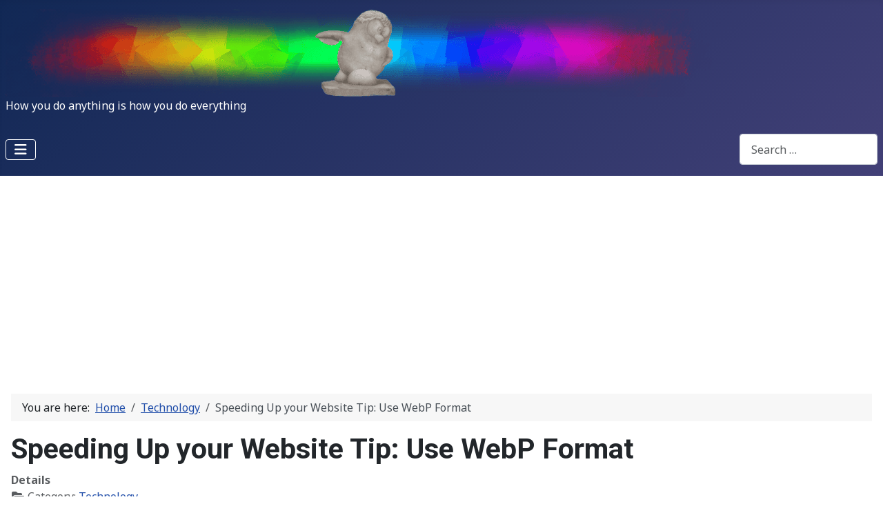

--- FILE ---
content_type: text/html; charset=UTF-8
request_url: https://inside-out.xyz/technology/speeding-up-your-website-tip-use-webp-format.html
body_size: 10673
content:
<!DOCTYPE html>
<html lang="en-gb" dir="ltr">
<head>
<meta charset="utf-8">
<meta name="viewport" content="width=device-width, initial-scale=1">
<meta name="description" content="Compressing your images to WEBP format makes the loading faster and, therefore, better SEO.">
<meta name="generator" content="Joomla! - Open Source Content Management">
<link rel="dns-prefetch" href="//static.inside-out.xyz">
<link rel="preconnect" href="https://pagead2.googlesyndication.com">
<link rel="preconnect" href="https://tpc.googlesyndication.com">
<link rel="preconnect" href="https://googleads.g.doubleclick.net">
<link rel="preload" href="//static.inside-out.xyz/images/head-letter.png" as="image" imagesrcset="//static.inside-out.xyz/images/jch-optimize/rs/576/images_head-letter.png 576w, //static.inside-out.xyz/images/jch-optimize/rs/768/images_head-letter.png 768w, //static.inside-out.xyz/images/head-letter.png 1024w" imagesizes="(max-width: 576px) and (min-resolution: 3dppx) 25vw, (max-width: 576px) and (min-resolution: 2dppx) 40vw, 100vw" fetchpriority="high" class="jchoptimize-auto-lcp">
<link rel="modulepreload" href="//static.inside-out.xyz/media/mod_menu/js/menu.min.js?af9fd9" fetchpriority="low">
<link rel="modulepreload" href="//static.inside-out.xyz/media/templates/site/cassiopeia/js/template.min.js?af9fd9" fetchpriority="low">
<link rel="modulepreload" href="//static.inside-out.xyz/media/vendor/bootstrap/js/collapse.min.js?5.3.8" fetchpriority="low">
<link rel="modulepreload" href="//static.inside-out.xyz/media/com_finder/js/finder.min.js?755761" fetchpriority="low">
<link rel="modulepreload" href="//static.inside-out.xyz/media/system/js/messages.min.js?9a4811" fetchpriority="low">
<title>Speeding Up your Website Tip: Use WebP Format</title>
<link href="//static.inside-out.xyz/media/system/images/joomla-favicon.svg" rel="icon" type="image/svg+xml">
<link href="//static.inside-out.xyz/media/system/images/favicon.ico" rel="alternate icon" type="image/vnd.microsoft.icon">
<link href="//static.inside-out.xyz/media/system/images/joomla-favicon-pinned.svg" rel="mask-icon" color="#000">
<link href="https://inside-out.xyz/index.php?option=com_finder&amp;view=search&amp;format=opensearch&amp;Itemid=101" rel="search" title="OpenSearch Inside Out Blog" type="application/opensearchdescription+xml">
<link href="//static.inside-out.xyz/media/system/css/joomla-fontawesome.min.css?af9fd9" rel="lazy-stylesheet"><noscript><link href="//static.inside-out.xyz/media/system/css/joomla-fontawesome.min.css?af9fd9" rel="stylesheet"></noscript>
<link href="https://fonts.googleapis.com/css2?family=Noto+Sans:wght@100;300;400;700&amp;family=Roboto:wght@100;300;400;700&amp;display=swap" rel="lazy-stylesheet" crossorigin><noscript><link href="https://fonts.googleapis.com/css2?family=Noto+Sans:wght@100;300;400;700&amp;family=Roboto:wght@100;300;400;700&amp;display=swap" rel="stylesheet"></noscript>
<link href="//static.inside-out.xyz/media/templates/site/cassiopeia/css/template.min.css?af9fd9" rel="stylesheet">
<link href="//static.inside-out.xyz/media/templates/site/cassiopeia/css/global/colors_standard.min.css?af9fd9" rel="stylesheet">
<style>:root{--hue:214;--template-bg-light:#f0f4fb;--template-text-dark:#495057;--template-text-light:#fff;--template-link-color:var(--link-color);--template-special-color:#001B4C;--cassiopeia-font-family-body:"Noto Sans",sans-serif;--cassiopeia-font-family-headings:"Roboto",sans-serif;--cassiopeia-font-weight-normal:400;--cassiopeia-font-weight-headings:700}</style>
<script type="application/json" class="joomla-script-options new">{"joomla.jtext":{"MOD_FINDER_SEARCH_VALUE":"Search &hellip;","COM_FINDER_SEARCH_FORM_LIST_LABEL":"Search Results","JLIB_JS_AJAX_ERROR_OTHER":"An error has occurred while fetching the JSON data: HTTP %s status code.","JLIB_JS_AJAX_ERROR_PARSE":"A parse error has occurred while processing the following JSON data:<br><code style=\"color:inherit;white-space:pre-wrap;padding:0;margin:0;border:0;background:inherit;\">%s<\/code>","ERROR":"Error","MESSAGE":"Message","NOTICE":"Notice","WARNING":"Warning","JCLOSE":"Close","JOK":"OK","JOPEN":"Open"},"finder-search":{"url":"\/index.php?option=com_finder&task=suggestions.suggest&format=json&tmpl=component&Itemid=101"},"system.paths":{"root":"","rootFull":"https:\/\/inside-out.xyz\/","base":"","baseFull":"https:\/\/inside-out.xyz\/"},"csrf.token":"8a087b3129d4917c2eb1280096d79adf"}</script>
<script type="application/ld+json">{"@context":"https://schema.org","@type":"BreadcrumbList","@id":"https://inside-out.xyz/#/schema/BreadcrumbList/17","itemListElement":[{"@type":"ListItem","position":1,"item":{"@id":"https://inside-out.xyz/","name":"Home"}},{"@type":"ListItem","position":2,"item":{"@id":"https://inside-out.xyz/technology/","name":"Technology"}},{"@type":"ListItem","position":3,"item":{"name":"Speeding Up your Website Tip: Use WebP Format"}}]}</script>
<script type="application/ld+json">{"@context":"https://schema.org","@graph":[{"@type":"Person","@id":"https://inside-out.xyz/#/schema/Person/base","name":"Luis Daniel Lucio Quiroz","url":"https://inside-out.xyz/","logo":{"@type":"ImageObject","@id":"https://inside-out.xyz/#/schema/ImageObject/logo","url":"images/30716_438258065529_3252551_n.png","contentUrl":"images/30716_438258065529_3252551_n.png","width":256,"height":256},"image":{"@id":"https://inside-out.xyz/#/schema/ImageObject/logo"},"sameAs":["https://www.facebook.com/luis.daniel.lucio","https://www.instagram.com/l.daniel.lucio.q/","https://twitter.com/ldlq","https://www.linkedin.com/in/dlucio/"]},{"@type":"WebSite","@id":"https://inside-out.xyz/#/schema/WebSite/base","url":"https://inside-out.xyz/","name":"Inside Out Blog","publisher":{"@id":"https://inside-out.xyz/#/schema/Person/base"},"potentialAction":{"@type":"SearchAction","target":"https://inside-out.xyz/home.html?q={search_term_string}","query-input":"required name=search_term_string"}},{"@type":"WebPage","@id":"https://inside-out.xyz/#/schema/WebPage/base","url":"https://inside-out.xyz/technology/speeding-up-your-website-tip-use-webp-format.html","name":"Speeding Up your Website Tip: Use WebP Format","description":"Compressing your images to WEBP format makes the loading faster and, therefore, better SEO.","isPartOf":{"@id":"https://inside-out.xyz/#/schema/WebSite/base"},"about":{"@id":"https://inside-out.xyz/#/schema/Person/base"},"inLanguage":"en-GB","breadcrumb":{"@id":"https://inside-out.xyz/#/schema/BreadcrumbList/17"}},{"@type":"Article","@id":"https://inside-out.xyz/#/schema/com_content/article/251","name":"Speeding Up your Website Tip: Use WebP Format","headline":"Speeding Up your Website Tip: Use WebP Format","inLanguage":"en-GB","articleSection":"Technology","isPartOf":{"@id":"https://inside-out.xyz/#/schema/WebPage/base"}}]}</script>
<link rel="canonical" href="https://inside-out.xyz/technology/speeding-up-your-website-tip-use-webp-format.html" class="4SEO_canonical_rule_17">
<meta name="robots" content="all" class="4SEO_meta_rule_24">
<meta property="og:locale" content="en_GB" class="4SEO_ogp_tag">
<meta property="og:url" content="https://inside-out.xyz/technology/speeding-up-your-website-tip-use-webp-format.html" class="4SEO_ogp_tag">
<meta property="og:site_name" content="Inside Out Blog" class="4SEO_ogp_tag">
<meta property="og:type" content="article" class="4SEO_ogp_tag">
<meta property="og:title" content="Speeding Up your Website Tip: Use WebP Format" class="4SEO_ogp_tag">
<meta property="og:description" content="Compressing your images to WEBP format makes the loading faster and, therefore, better SEO." class="4SEO_ogp_tag">
<meta property="fb:app_id" content="966242223397117" class="4SEO_ogp_tag">
<meta property="og:image" content="//static.inside-out.xyz/images/webp-image-in-the-browser.png" class="4SEO_ogp_tag">
<meta property="og:image:width" content="1331" class="4SEO_ogp_tag">
<meta property="og:image:height" content="529" class="4SEO_ogp_tag">
<meta property="og:image:alt" content="webp image in the browser" class="4SEO_ogp_tag">
<meta property="og:image:secure_url" content="//static.inside-out.xyz/images/webp-image-in-the-browser.png" class="4SEO_ogp_tag">
<meta name="twitter:card" content="summary_large_image" class="4SEO_tcards_tag">
<meta name="twitter:site" content="@ldlq" class="4SEO_tcards_tag">
<meta name="twitter:url" content="https://inside-out.xyz/technology/speeding-up-your-website-tip-use-webp-format.html" class="4SEO_tcards_tag">
<meta name="twitter:title" content="Speeding Up your Website Tip: Use WebP Format" class="4SEO_tcards_tag">
<meta name="twitter:description" content="Compressing your images to WEBP format makes the loading faster and, therefore, better SEO." class="4SEO_tcards_tag">
<meta name="twitter:image" content="//static.inside-out.xyz/images/webp-image-in-the-browser.png" class="4SEO_tcards_tag">
<!-- 4SEO: rule #23 -->
<link rel="icon" sizes="192x192" href="//static.inside-out.xyz/images/avatar-192.png">
<link rel="apple-touch-icon" href="//static.inside-out.xyz/images/avatar-192.png">
<!-- /4SEO -->
<style class="jchoptimize-image-attributes">img{max-width:100%;height:auto}</style>
<style class="jchoptimize-critical-css" data-id="b927f2ffe210398f4ec8e574c3e541ca58876cbbaf1148db3be4150cb42b147a">#system-message-container:empty{margin-top:0;display:none}</style>
	<script type="application/ld+json" class="4SEO_structured_data_breadcrumb">{
    "@context": "http://schema.org",
    "@type": "BreadcrumbList",
    "itemListElement": [
        {
            "@type": "listItem",
            "position": 1,
            "name": "Home",
            "item": "https://inside-out.xyz/"
        },
        {
            "@type": "listItem",
            "position": 2,
            "name": "Technology",
            "item": "https://inside-out.xyz/technology/"
        }
    ]
}</script>
<script type="application/ld+json" class="4SEO_structured_data_page">{
    "@context": "http://schema.org",
    "@graph": [
        {
            "@type": "BlogPosting",
            "author": {
                "@id": "https://inside-out.xyz/#luis_daniel_lucio_quiroz_19b4e1e25e"
            },
            "dateModified": "2018-11-22T22:04:34Z",
            "datePublished": "2024-01-17T22:04:51Z",
            "description": "Compressing your images to WEBP format makes the loading faster and, therefore, better SEO.",
            "headline": "Speeding Up your Website Tip: Use WebP Format",
            "image": [
                {
                    "@type": "ImageObject",
                    "url": "https://inside-out.xyz/images/webp-image-in-the-browser.png",
                    "caption": null,
                    "description": "webp image in the browser",
                    "width": 1331,
                    "height": 529
                }
            ],
            "inLanguage": "en-GB",
            "mainEntityOfPage": {
                "@type": "WebPage",
                "url": "https://inside-out.xyz/technology/speeding-up-your-website-tip-use-webp-format.html"
            },
            "publisher": {
                "@id": "https://inside-out.xyz/#defaultPublisher"
            },
            "url": "https://inside-out.xyz/technology/speeding-up-your-website-tip-use-webp-format.html"
        },
        {
            "@type": "Person",
            "name": "Luis Daniel Lucio Quiroz",
            "@id": "https://inside-out.xyz/#luis_daniel_lucio_quiroz_19b4e1e25e"
        },
        {
            "@id": "https://inside-out.xyz/#defaultPublisher",
            "@type": "Organization",
            "url": "https://inside-out.xyz/",
            "logo": {
                "@id": "https://inside-out.xyz/#defaultLogo"
            },
            "name": "Inside Out Blog",
            "location": {
                "@id": "https://inside-out.xyz/#defaultPlace"
            }
        },
        {
            "@id": "https://inside-out.xyz/#defaultLogo",
            "@type": "ImageObject",
            "url": "https://inside-out.xyz/images/30716_438258065529_3252551_n.png",
            "width": 256,
            "height": 256
        },
        {
            "@id": "https://inside-out.xyz/#defaultPlace",
            "@type": "Place",
            "address": {
                "@id": "https://inside-out.xyz/#defaultAddress"
            },
            "openingHoursSpecification": [
                {
                    "@type": "OpeningHoursSpecification",
                    "dayOfWeek": [
                        "monday",
                        "tuesday",
                        "wednesday",
                        "thursday",
                        "friday"
                    ],
                    "opens": "09:00",
                    "closes": "17:00"
                }
            ]
        },
        {
            "@id": "https://inside-out.xyz/#defaultAddress",
            "@type": "PostalAddress",
            "addressLocality": "",
            "addressRegion": "Ontario",
            "postalCode": "",
            "streetAddress": "",
            "addressCountry": "CA"
        }
    ]
}</script></head>
<body class="site com_content wrapper-static view-article layout-blog no-task itemid-125 has-sidebar-left has-sidebar-right">
<noscript class="4SEO_analytics_rule_11"><iframe src="https://www.googletagmanager.com/ns.html?id=GTM-MF8SQBN" height="0" width="0" style="display:none;visibility:hidden"></iframe></noscript>
<header class="header container-header full-width position-sticky sticky-top">
<div class="grid-child">
<div class="navbar-brand">
<a class="brand-logo" href="/">
<img loading="eager" decoding="async" src="//static.inside-out.xyz/images/head-letter.png" alt="Inside Out Blog" width="1024" height="128" srcset="//static.inside-out.xyz/images/jch-optimize/rs/576/images_head-letter.png 576w, //static.inside-out.xyz/images/jch-optimize/rs/768/images_head-letter.png 768w, //static.inside-out.xyz/images/head-letter.png 1024w" sizes="(max-width: 576px) and (min-resolution: 3dppx) 25vw, (max-width: 576px) and (min-resolution: 2dppx) 40vw, 100vw" class="jchoptimize-responsive-images"> </a>
<div class="site-description">How you do anything is how you do everything</div>
</div>
</div>
<div class="grid-child container-nav">
<nav class="navbar navbar-expand-lg" aria-label="Menu">
<button class="navbar-toggler navbar-toggler-right" type="button" data-bs-toggle="collapse" data-bs-target="#navbar116" aria-controls="navbar116" aria-expanded="false" aria-label="Toggle Navigation">
<span class="icon-menu" aria-hidden="true"></span>
</button>
<div class="collapse navbar-collapse" id="navbar116">
<ul class="mod-menu mod-menu_dropdown-metismenu metismenu mod-list ">
<li class="metismenu-item item-101 level-1 default active"><a href="/">Home</a></li><li class="metismenu-item item-125 level-1 current"><a href="/technology/" aria-current="location">Technology</a></li><li class="metismenu-item item-128 level-1"><a href="/money/">Money</a></li><li class="metismenu-item item-131 level-1"><a href="/photography/">Photography &amp; Videography</a></li><li class="metismenu-item item-134 level-1"><a href="/projects/">Projects</a></li></ul>
</div>
</nav>
<div class="container-search">
<form class="mod-finder js-finder-searchform form-search" action="/home.html" method="get" role="search">
<label for="mod-finder-searchword110" class="visually-hidden finder">Ask the right question...</label><input type="text" name="q" id="mod-finder-searchword110" class="js-finder-search-query form-control" value="" placeholder="Search &hellip;">
</form>
</div>
</div>
</header>
<div class="site-grid">
<div class="grid-child container-sidebar-left">
<div class="sidebar-left card ">
<h3 class="card-header ">Popular Tags</h3> <div class="card-body">
<div class="mod-tagspopular-cloud tagspopular tagscloud">
<span class="tag">
<a class="tag-name" style="font-size: 3em" href="/tags/fusionpbx.html">
                FusionPBX</a>
</span>
<span class="tag">
<a class="tag-name" style="font-size: 1.8666666666667em" href="/tags/freeswitch.html">
                FreeSWITCH</a>
</span>
<span class="tag">
<a class="tag-name" style="font-size: 1.5em" href="/tags/security.html">
                Security</a>
</span>
<span class="tag">
<a class="tag-name" style="font-size: 1.4666666666667em" href="/tags/clustering.html">
                Clustering</a>
</span>
<span class="tag">
<a class="tag-name" style="font-size: 1.4333333333333em" href="/tags/voip.html">
                VoIP</a>
</span>
<span class="tag">
<a class="tag-name" style="font-size: 1.4333333333333em" href="/tags/linux.html">
                Linux</a>
</span>
<span class="tag">
<a class="tag-name" style="font-size: 1.3333333333333em" href="/tags/mariadb.html">
                MariaDB</a>
</span>
<span class="tag">
<a class="tag-name" style="font-size: 1.2333333333333em" href="/tags/seo.html">
                SEO</a>
</span>
<span class="tag">
<a class="tag-name" style="font-size: 1.2333333333333em" href="/tags/personal.html">
                Personal</a>
</span>
<span class="tag">
<a class="tag-name" style="font-size: 1.2em" href="/tags/load-balancing.html">
                Load Balancing</a>
</span>
<span class="tag">
<a class="tag-name" style="font-size: 1.2em" href="/tags/php.html">
                PHP</a>
</span>
<span class="tag">
<a class="tag-name" style="font-size: 1.1333333333333em" href="/tags/high-availability.html">
                High Availability</a>
</span>
<span class="tag">
<a class="tag-name" style="font-size: 1.1333333333333em" href="/tags/joomla.html">
                Joomla</a>
</span>
<span class="tag">
<a class="tag-name" style="font-size: 1.1em" href="/tags/darktable.html">
                Darktable</a>
</span>
<span class="tag">
<a class="tag-name" style="font-size: 1.1em" href="/tags/fail2ban.html">
                Fail2Ban</a>
</span>
<span class="tag">
<a class="tag-name" style="font-size: 1.0666666666667em" href="/tags/nagios.html">
                Nagios</a>
</span>
<span class="tag">
<a class="tag-name" style="font-size: 1.0666666666667em" href="/tags/mageia.html">
                Mageia</a>
</span>
<span class="tag">
<a class="tag-name" style="font-size: 1.0333333333333em" href="/tags/rpm.html">
                RPM</a>
</span>
<span class="tag">
<a class="tag-name" style="font-size: 1em" href="/tags/dns.html">
                DNS</a>
</span>
<span class="tag">
<a class="tag-name" style="font-size: 1em" href="/tags/powerdns.html">
                PowerDNS</a>
</span>
</div>
</div>
</div>
<div class="sidebar-left card ">
<div class="card-body">
<div id="mod-custom141" class="mod-custom custom">
<p style="text-align: center;">Looking for RPMs? Set up our RHEL repo.</p>
<p style="text-align: center;"><a href="/technology/centos-6-7-8-rocky-alma-9-repository.html"><img src="//static.inside-out.xyz/images/rpm.png" alt="rpm" width="391" height="240" class="jch-lazyloaded"></a></p>
<p style="text-align: center;"><small><em>Works on CentOS6/7/8 &amp; Alma/Rocky 8/9<br />Sponsored by <a href="https://okay.network/" target="_blank" rel="noopener">OKay Inc</a></em></small></p></div>
</div>
</div>
</div>
<div class="grid-child container-component">
<nav class="mod-breadcrumbs__wrapper" aria-label="Breadcrumbs">
<ol class="mod-breadcrumbs breadcrumb px-3 py-2">
<li class="mod-breadcrumbs__here float-start">
                You are here: &#160;
            </li>
<li class="mod-breadcrumbs__item breadcrumb-item"><a href="/" class="pathway"><span>Home</span></a></li><li class="mod-breadcrumbs__item breadcrumb-item"><a href="/technology/" class="pathway"><span>Technology</span></a></li><li class="mod-breadcrumbs__item breadcrumb-item active"><span>Speeding Up your Website Tip: Use WebP Format</span></li> </ol>
</nav>
<div id="system-message-container" aria-live="polite"></div>
<main>
<div class="com-content-article item-page">
<meta itemprop="inLanguage" content="en-GB">
<div class="page-header">
<h1>
            Speeding Up your Website Tip: Use WebP Format        </h1>
</div>
<dl class="article-info text-muted">
<dt class="article-info-term">
                        Details                    </dt>
<dd class="category-name">
<span class="icon-folder-open icon-fw" aria-hidden="true"></span>                        Category: <a href="/technology/">Technology</a> </dd>
</dl>
<ul class="tags list-inline">
<li class="list-inline-item tag-86 tag-list0">
<a href="/tags/seo.html" class="btn btn-sm btn-info">
                        SEO                    </a>
</li>
</ul>
<div class="com-content-article__links content-links">
<ul class="com-content-article__links content-list">
<li class="com-content-article__link content-links-a">
<a href="https://www.cyon.ch/blog/WebP" rel="nofollow">https://www.cyon.ch/blog/WebP </a> </li>
</ul>
</div>
<div class="com-content-article__body">
<p>WebP is an image format employing both lossy and lossless compression. It is currently developed by Google, based on technology acquired with the purchase of On2 Technologies.</p>
<p>As a derivative of the VP8 video format, it is a sister project to the WebM multimedia container format. The webp-related software is released under a BSD license.</p>
<p>For us, as Webmasters, what makes this interesting is that using the WebP format correctly, you can downsize your image files from 10% to 90%. I will write here how I managed to use this format in an agnostic website. You won't need to mess with your software.</p>
<h2>Installing the Software for WebP</h2>
<ol>
<li>Install the libwebp-tools, in CentOS, you just do a&nbsp;<kbd>yum install libwebp-tools</kbd>. If you are in another distribution, make sure you have the cwebp executable.</li>
<li>Convert all the images to WEBP command. Feel free to use my 2webp script.
<div class="jd_content jd_content_plugin jd_content_file">
<div class="jd_download_wrapper">
<div class="jd_minipic_wrapper">&nbsp;</div>
</div>
</div>
</li>
</ol>
<pre class="pre-scrollable"><code>#!/usr/bin/bash <br />DIR=$1  <br />for ext in "png" "jpg"; do <br /> &nbsp;&nbsp;&nbsp;&nbsp;&nbsp;&nbsp;&nbsp;for f in $(find $1 -type f -name *.${ext}); do <br /> &nbsp;&nbsp;&nbsp;&nbsp;&nbsp;&nbsp;&nbsp;&nbsp;&nbsp;&nbsp;&nbsp;&nbsp;&nbsp;&nbsp;&nbsp;fn=$(basename ${f} .${ext}) <br /> &nbsp;&nbsp;&nbsp;&nbsp;&nbsp;&nbsp;&nbsp;&nbsp;&nbsp;&nbsp;&nbsp;&nbsp;&nbsp;&nbsp;&nbsp;dn=$(dirname ${f}) <br /> &nbsp;&nbsp;&nbsp;&nbsp;&nbsp;&nbsp;&nbsp;&nbsp;&nbsp;&nbsp;&nbsp;&nbsp;&nbsp;&nbsp;&nbsp;# echo ${f} ${dn}/${fn} ${ext} <br /> &nbsp;&nbsp;&nbsp;&nbsp;&nbsp;&nbsp;&nbsp;&nbsp;&nbsp;&nbsp;&nbsp;&nbsp;&nbsp;&nbsp;&nbsp;if [ -e ${dn}/${fn}.webp ]; then <br /> &nbsp;&nbsp;&nbsp;&nbsp;&nbsp;&nbsp;&nbsp;&nbsp;&nbsp;&nbsp;&nbsp;&nbsp;&nbsp;&nbsp;&nbsp;&nbsp;&nbsp;&nbsp;&nbsp;&nbsp;&nbsp;&nbsp;&nbsp;echo ${dn}/${fn}.webp exists <br /> &nbsp;&nbsp;&nbsp;&nbsp;&nbsp;&nbsp;&nbsp;&nbsp;&nbsp;&nbsp;&nbsp;&nbsp;&nbsp;&nbsp;&nbsp;else <br /> &nbsp;&nbsp;&nbsp;&nbsp;&nbsp;&nbsp;&nbsp;&nbsp;&nbsp;&nbsp;&nbsp;&nbsp;&nbsp;&nbsp;&nbsp;&nbsp;&nbsp;&nbsp;&nbsp;&nbsp;&nbsp;&nbsp;&nbsp;u=$(stat -c '%U' ${f}) <br /> &nbsp;&nbsp;&nbsp;&nbsp;&nbsp;&nbsp;&nbsp;&nbsp;&nbsp;&nbsp;&nbsp;&nbsp;&nbsp;&nbsp;&nbsp;&nbsp;&nbsp;&nbsp;&nbsp;&nbsp;&nbsp;&nbsp;&nbsp;g=$(stat -c '%G' ${f}) <br /> &nbsp;&nbsp;&nbsp;&nbsp;&nbsp;&nbsp;&nbsp;&nbsp;&nbsp;&nbsp;&nbsp;&nbsp;&nbsp;&nbsp;&nbsp;&nbsp;&nbsp;&nbsp;&nbsp;&nbsp;&nbsp;&nbsp;&nbsp;colors=$(identify -format '%k' ${f}) <br /> &nbsp;&nbsp;&nbsp;&nbsp;&nbsp;&nbsp;&nbsp;&nbsp;&nbsp;&nbsp;&nbsp;&nbsp;&nbsp;&nbsp;&nbsp;&nbsp;&nbsp;&nbsp;&nbsp;&nbsp;&nbsp;&nbsp;&nbsp;echo $colors <br /> &nbsp;&nbsp;&nbsp;&nbsp;&nbsp;&nbsp;&nbsp;&nbsp;&nbsp;&nbsp;&nbsp;&nbsp;&nbsp;&nbsp;&nbsp;&nbsp;&nbsp;&nbsp;&nbsp;&nbsp;&nbsp;&nbsp;&nbsp;if [ "0$colors" -gt 10240 ]; then <br /> &nbsp;&nbsp;&nbsp;&nbsp;&nbsp;&nbsp;&nbsp;&nbsp;&nbsp;&nbsp;&nbsp;&nbsp;&nbsp;&nbsp;&nbsp;&nbsp;&nbsp;&nbsp;&nbsp;&nbsp;&nbsp;&nbsp;&nbsp;&nbsp;&nbsp;&nbsp;&nbsp;&nbsp;&nbsp;&nbsp;&nbsp;filter="-preset photo" <br /> &nbsp;&nbsp;&nbsp;&nbsp;&nbsp;&nbsp;&nbsp;&nbsp;&nbsp;&nbsp;&nbsp;&nbsp;&nbsp;&nbsp;&nbsp;&nbsp;&nbsp;&nbsp;&nbsp;&nbsp;&nbsp;&nbsp;&nbsp;&nbsp;&nbsp;&nbsp;&nbsp;&nbsp;&nbsp;&nbsp;&nbsp;echo "I think it is a photo" <br /> &nbsp;&nbsp;&nbsp;&nbsp;&nbsp;&nbsp;&nbsp;&nbsp;&nbsp;&nbsp;&nbsp;&nbsp;&nbsp;&nbsp;&nbsp;&nbsp;&nbsp;&nbsp;&nbsp;&nbsp;&nbsp;&nbsp;&nbsp;else <br /> &nbsp;&nbsp;&nbsp;&nbsp;&nbsp;&nbsp;&nbsp;&nbsp;&nbsp;&nbsp;&nbsp;&nbsp;&nbsp;&nbsp;&nbsp;&nbsp;&nbsp;&nbsp;&nbsp;&nbsp;&nbsp;&nbsp;&nbsp;&nbsp;&nbsp;&nbsp;&nbsp;&nbsp;&nbsp;&nbsp;&nbsp;filter="" <br /> &nbsp;&nbsp;&nbsp;&nbsp;&nbsp;&nbsp;&nbsp;&nbsp;&nbsp;&nbsp;&nbsp;&nbsp;&nbsp;&nbsp;&nbsp;&nbsp;&nbsp;&nbsp;&nbsp;&nbsp;&nbsp;&nbsp;&nbsp;fi <br /> &nbsp;&nbsp;&nbsp;&nbsp;&nbsp;&nbsp;&nbsp;&nbsp;&nbsp;&nbsp;&nbsp;&nbsp;&nbsp;&nbsp;&nbsp;&nbsp;&nbsp;&nbsp;&nbsp;&nbsp;&nbsp;&nbsp;&nbsp;if [ $ext == 'png' ]; then <br /> &nbsp;&nbsp;&nbsp;&nbsp;&nbsp;&nbsp;&nbsp;&nbsp;&nbsp;&nbsp;&nbsp;&nbsp;&nbsp;&nbsp;&nbsp;&nbsp;&nbsp;&nbsp;&nbsp;&nbsp;&nbsp;&nbsp;&nbsp;&nbsp;&nbsp;&nbsp;&nbsp;&nbsp;&nbsp;&nbsp;&nbsp;cli="/usr/bin/cwebp ${filter} -q 100 -lossless ${f} -o ${dn}/${fn}.webp" <br /> &nbsp;&nbsp;&nbsp;&nbsp;&nbsp;&nbsp;&nbsp;&nbsp;&nbsp;&nbsp;&nbsp;&nbsp;&nbsp;&nbsp;&nbsp;&nbsp;&nbsp;&nbsp;&nbsp;&nbsp;&nbsp;&nbsp;&nbsp;fi <br /> &nbsp;&nbsp;&nbsp;&nbsp;&nbsp;&nbsp;&nbsp;&nbsp;&nbsp;&nbsp;&nbsp;&nbsp;&nbsp;&nbsp;&nbsp;&nbsp;&nbsp;&nbsp;&nbsp;&nbsp;&nbsp;&nbsp;&nbsp;if [ $ext == 'jpg' ]; then <br /> &nbsp;&nbsp;&nbsp;&nbsp;&nbsp;&nbsp;&nbsp;&nbsp;&nbsp;&nbsp;&nbsp;&nbsp;&nbsp;&nbsp;&nbsp;&nbsp;&nbsp;&nbsp;&nbsp;&nbsp;&nbsp;&nbsp;&nbsp;&nbsp;&nbsp;&nbsp;&nbsp;&nbsp;&nbsp;&nbsp;&nbsp;cli="/usr/bin/cwebp ${filter} -q 80 -noalpha ${f} -o ${dn}/${fn}.webp" <br /> &nbsp;&nbsp;&nbsp;&nbsp;&nbsp;&nbsp;&nbsp;&nbsp;&nbsp;&nbsp;&nbsp;&nbsp;&nbsp;&nbsp;&nbsp;&nbsp;&nbsp;&nbsp;&nbsp;&nbsp;&nbsp;&nbsp;&nbsp;fi <br /> &nbsp;&nbsp;&nbsp;&nbsp;&nbsp;&nbsp;&nbsp;&nbsp;&nbsp;&nbsp;&nbsp;&nbsp;&nbsp;&nbsp;&nbsp;&nbsp;&nbsp;&nbsp;&nbsp;&nbsp;&nbsp;&nbsp;&nbsp;echo $cli <br /> &nbsp;&nbsp;&nbsp;&nbsp;&nbsp;&nbsp;&nbsp;&nbsp;&nbsp;&nbsp;&nbsp;&nbsp;&nbsp;&nbsp;&nbsp;&nbsp;&nbsp;&nbsp;&nbsp;&nbsp;&nbsp;&nbsp;&nbsp;eval $cli <br /> &nbsp;&nbsp;&nbsp;&nbsp;&nbsp;&nbsp;&nbsp;&nbsp;&nbsp;&nbsp;&nbsp;&nbsp;&nbsp;&nbsp;&nbsp;&nbsp;&nbsp;&nbsp;&nbsp;&nbsp;&nbsp;&nbsp;&nbsp;/usr/bin/chown ${u}:${g} ${dn}/${fn}.webp <br /> &nbsp;&nbsp;&nbsp;&nbsp;&nbsp;&nbsp;&nbsp;&nbsp;&nbsp;&nbsp;&nbsp;&nbsp;&nbsp;&nbsp;&nbsp;fi <br /> &nbsp;&nbsp;&nbsp;&nbsp;&nbsp;&nbsp;&nbsp;done <br />done</code></pre>
<h2>Converting to WebP</h2>
<p>In my case, my Joomla website saves almost all images in the image directory. So, I just type&nbsp;<kbd>2webp images/</kbd>&nbsp;and I wait. You will get an output like this:</p>
<pre class="pre-scrollable">Saving file 'images/cism.webp'
File:      images/cism.png
Dimension: 338 x 144
Output:    25188 bytes
Lossless-ARGB compressed size: 25188 bytes
  * Lossless features used: SUBTRACT-GREEN
  * Precision Bits: histogram=3 transform=4 cache=9
  
Saving file 'images/redhat.webp'
File:      images/redhat.jpg
Dimension: 728 x 400
Output:    3196 bytes Y-U-V-All-PSNR 51.22 51.17 48.27   50.56 dB
block count:  intra4: 92
              intra16: 1058  (-&gt; 92.00%)
              skipped block: 1021 (88.78%)
bytes used:  header:            136  (4.3%)
             mode-partition:    871  (27.3%)
 Residuals bytes  |segment 1|segment 2|segment 3|segment 4|  total
    macroblocks:  |       0%|       1%|       2%|      96%|    1150
      quantizer:  |      27 |      27 |      26 |      19 |
   filter level:  |      12 |       9 |       7 |       4 |
</pre>
<p>This will create a webp&nbsp;version of your images.</p>
<h3>Verifying the WebP Compression</h3>
<p>Please note that the image sizing may vary depending on the kind of image. However, if you see the following image, the images, in general, were downsized.</p>
<p><img src="//static.inside-out.xyz/images/images-directory-jpg-png-webp.png" alt="images directory jpg png webp" width="729" height="591" style="display: block; margin-left: auto; margin-right: auto;"></p>
<h2>Configuring the Apache Web Server to Server WebP Images</h2>
<p>At this point, you already have the images. Now, it is time to tell your Web server to serve those files. This approach is agnostic, which I think is the best.</p>
<ol>
<li>Edit your .htaccess&nbsp;with the following content:<br /><br />
<pre class="pre-scrollable"><code>RewriteEngine On<br />&lt;IfModule mod_setenvif.c&gt;<br /># Vary: Accept for all the requests to jpeg and png<br />SetEnvIf Request_URI "\.(jpe?g|png)$" REQUEST_image<br />&lt;/IfModule&gt;<br /><br />RewriteCond %{HTTP_ACCEPT} image/webp<br />RewriteCond %{DOCUMENT_ROOT}/$1.webp -f<br />RewriteRule (.+)\.(jpe?g|png)$ $1.webp [T=image/webp,E=accept:1]<br /><br />&lt;IfModule mod_headers.c&gt;<br />&nbsp;Header append Vary Accept env=REDIRECT_accept<br />&lt;/IfModule&gt;<br /><br />&lt;IfModule mod_mime.c&gt;<br />&nbsp;AddType image/webp .webp<br />&lt;/IfModule&gt;</code></pre>
</li>
<li>Optionally, you can add these lines as well.<br /><br />
<pre class="pre-scrollable"><code>&lt;filesmatch "\.(css|js|ico|jpg|png|jpeg|gif|webp)$"&gt;<br />&nbsp;RequestHeader unset Cookie<br />&nbsp;Header unset Cookie<br />&nbsp;Header unset Set-Cookie<br />&lt;/FilesMatch&gt;<br /><br />&lt;IfModule mod_expires.c&gt;<br />&nbsp;ExpiresActive on<br />&nbsp;ExpiresByType image/webp "access plus 1 month"<br />&lt;/IfModule&gt;</code></pre>
</li>
</ol>
<p>These configurations will serve the WebP file instead of the JPG or PNG if it exists and only if the web browser reports supporting the WebP format. Also, it will remove any cookie payload in the HTTP answer (which it is useless) and it will allow the use of the local browser caché.</p>
<p>Oh, before I forget, you need to change the MPM from prefork to event. In CentOS 7, you just need to edit the file&nbsp;<samp>/etc/httpd/conf.modules.d/00-mpm.conf</samp>.</p>
<h3>Verifying if the Apache Web Serves WebP Images</h3>
<p>Easy, let's analyze. From the last image, we see the telegram.png (23 kB) and telegram.webp&nbsp;(19 kB). Using Chrome, I request manually this URL&nbsp;as&nbsp;<a href="https://web.archive.org/web/20230603152143/https://static.inside-out.xyz/images/telegram.png"></a><a href="//static.inside-out.xyz/images/telegram.png">https://inside-out.xyz/images/telegram.png?</a>. The following screen capture explains by itself.</p>
<p><img src="//static.inside-out.xyz/images/webp-image-in-the-browser.png" alt="webp image in the browser" width="1331" height="529" style="display: block; margin-left: auto; margin-right: auto;" srcset="//static.inside-out.xyz/images/jch-optimize/rs/768/images_webp-image-in-the-browser.png 768w, //static.inside-out.xyz/images/webp-image-in-the-browser.png 1331w" sizes="(max-width: 576px) and (min-resolution: 3dppx) 25vw, (max-width: 576px) and (min-resolution: 2dppx) 40vw, 100vw" class="jchoptimize-responsive-images"></p>
<p>Check the highlighted text, 14448 bytes transmitted and the content type is image/webp. That means the WebP image is being used.</p>
<h2>Why using WebP is a Good Thing?</h2>
<p>Regardless of all the other techniques you may be using, using WebP images (when possible) speeds up your website load in terms of downloading the elements. This means Google's speed evaluation will improve and as a consequence, you will get better exposure because&nbsp;of the SEO.</p>
<p>Good luck!&nbsp;</p> </div>
<nav class="pagenavigation" aria-label="Page Navigation">
<span class="pagination ms-0">
<a class="btn btn-sm btn-secondary previous" href="/technology/homer-no-thanks-here-it-is-an-alternative-for-doing-support.html" rel="prev">
<span class="visually-hidden">
                Previous article: Homer? No thanks, here it is an Alternative for Doing Support            </span>
<span class="icon-chevron-left" aria-hidden="true"></span> <span aria-hidden="true">Prev</span> </a>
<a class="btn btn-sm btn-secondary next" href="/technology/adding-swap-into-a-linux-server-after-installation.html" rel="next">
<span class="visually-hidden">
                Next article: Adding Swap into a Linux Server after Installation            </span>
<span aria-hidden="true">Next</span> <span class="icon-chevron-right" aria-hidden="true"></span> </a>
</span>
</nav>
</div>
</main>
</div>
<div class="grid-child container-sidebar-right">
<div class="sidebar-right card ">
<h3 class="card-header ">Related Articles</h3> <div class="card-body">
<ul class="mod-relateditems relateditems mod-list">
<li>
<a href="/technology/configure-basic-authentication-within-the-htaccess-apache-file.html">
                Configure Basic Authentication within the .htaccess Apache File</a>
</li>
<li>
<a href="/technology/redirects-http-to-https-but-localhost.html">
                Redirects HTTP to HTTPS but localhost</a>
</li>
<li>
<a href="/technology/how-to-enable-http-2-in-centos-7.html">
                How to Enable HTTP/2 in CentOS 7</a>
</li>
<li>
<a href="/technology/just-another-security-tip-for-your-websites-cdnfy-everything.html">
                Just Another Security Tip for your Websites: CDNfy everything</a>
</li>
<li>
<a href="/technology/speeding-up-your-website-tip-use-a-cdn.html">
                Speeding Up your Website Tip: Use a CDN</a>
</li>
</ul>
</div>
</div>
<div class="sidebar-right card ">
<h3 class="card-header ">Latest Articles</h3> <div class="card-body">
<ul class="mod-articleslatest latestnews mod-list">
<li >
<a href="/technology/understanding-the-e-164.html" itemprop="url">
<span itemprop="name">
                Understanding the E.164            </span>
</a>
</li>
<li >
<a href="/technology/basic-protection-against-telemarketing-and-unwanted-calls-with-freeswitch.html" itemprop="url">
<span itemprop="name">
                Basic Protection against Telemarketing and Unwanted Calls with FreeSWITCH            </span>
</a>
</li>
<li >
<a href="/technology/openid-authentication-okta-implementation.html" itemprop="url">
<span itemprop="name">
                OpenID Authentication (OKTA implementation)            </span>
</a>
</li>
<li >
<a href="/support-me-by-having-open-this-page.html" itemprop="url">
<span itemprop="name">
                Support Me by Having Open This Page            </span>
</a>
</li>
<li >
<a href="/photography-videography/converting-a-colourful-photo-to-black-white-with-darktable.html" itemprop="url">
<span itemprop="name">
                Converting a Colourful Photo to Black & White with Darktable            </span>
</a>
</li>
</ul>
</div>
</div>
<div class="sidebar-right card ">
<div class="card-body">
<div id="mod-custom134" class="mod-custom custom">
<p style="text-align: center;">Do you need some FusionPBX free support? Join this&nbsp;<a href="http://t.me/fpbxsupport" target="_blank" rel="noopener">FusionPBX/FreeSWITCH Support Channel</a>.</p>
<p style="text-align: center;"><a href="http://t.me/fpbxsupport" target="_blank" rel="noopener"><img src="/images/telegram-logo.png" alt="telegram logo" width="240" height="240" class="jch-lazyloaded" data-src="//web.archive.org/web/20230604083205/&lt;a href="/ inside-out="" telegram-logo="" /></a></p>
<p style="text-align: center;"><small><em>To know the rules, read the pinned post</em></small></p></div>
</div>
</div>
</div>
</div>
<footer class="container-footer footer full-width">
<div class="grid-child">
<div class="mod-footer">
<div class="footer1">Copyright &#169; 2026 Inside Out Blog. All Rights Reserved.</div>
<div class="footer2"><a href="https://www.joomla.org">Joomla!</a> is Free Software released under the <a href="https://www.gnu.org/licenses/gpl-2.0.html">GNU General Public License.</a></div>
</div>
<div id="mod-custom131" class="mod-custom custom">
<!-- Google tag (gtag.js) -->
</div>
<ul class="mod-menu mod-list nav ">
<li class="nav-item item-213"><a href="/sitemap.html?view=html&amp;id=3">Sitemap</a></li></ul>
<div id="mod-custom140" class="mod-custom custom">
<a href="https://www.linkedin.com/in/dlucio/" target="_blank" rel="noopener" title="" aria-label=""><span class="fa fa-linkedin fa-fw fa-2x"></span></a> <a href="https://www.facebook.com/luis.daniel.lucio/" target="_blank" rel="noopener" title="" aria-label=""><span class="fa fa-facebook-square fa-fw fa-2x"></span></a> <a href="https://www.instagram.com/l.daniel.lucio.q/" target="_blank" rel="noopener" title="" aria-label=""><span class="fa fa-instagram fa-fw fa-2x"></span></a> <a href="https://t.me/daniel_lucio" target="_blank" rel="noopener" title="" aria-label=""><span class="fa fa-telegram fa-fw fa-2x"></span></a></div>
</div>
</footer>
<a href="#top" id="back-top" class="back-to-top-link" aria-label="Back to Top">
<span class="icon-arrow-up icon-fw" aria-hidden="true"></span>
</a>
<noscript class="4SEO_cron">
<img aria-hidden="true" alt="" style="position:absolute;bottom:0;left:0;z-index:-99999;" src="https://inside-out.xyz/index.php/_wblapi?nolangfilter=1&_wblapi=/forseo/v1/cron/image/" data-pagespeed-no-transform="" data-speed-no-transform="" loading="lazy">
</noscript>
<link rel="preload" href="//static.inside-out.xyz/media/com_jchoptimize/cache/css/655c745bddf9992c67e59d40cec0ac13998b30263733cd31617a7a06f93f4222.css" as="style" onload="this.rel='stylesheet'" fetchpriority="low">
<style class="jchoptimize-dynamic-critical-css" data-id="b927f2ffe210398f4ec8e574c3e541ca58876cbbaf1148db3be4150cb42b147a">#system-message-container:empty{margin-top:0;display:none}</style>
<link rel="preload" href="//static.inside-out.xyz/media/com_jchoptimize/cache/css/655c745bddf9992c67e59d40cec0ac138af7dddc27775e8c5c2f23b269a5814e.css" as="style" onload="this.rel='stylesheet'" fetchpriority="low">
<link rel="preload" href="//static.inside-out.xyz/media/com_jchoptimize/cache/css/655c745bddf9992c67e59d40cec0ac13f891e3ee70a30f57ed7afeb5f856d6b7.css" as="style" onload="this.rel='stylesheet'" fetchpriority="low">
<script src="//static.inside-out.xyz/media/com_jchoptimize/cache/js/1993cbeddf063a5a4e5f1519342389f5435aa8327953c24c029225c8a4b26767.js"></script>
<script src="//static.inside-out.xyz/media/com_jchoptimize/cache/js/1993cbeddf063a5a4e5f1519342389f5874a006f6e3557f37f13bc257f281dbb.js"></script>
<script src="//static.inside-out.xyz/media/com_jchoptimize/cache/js/1993cbeddf063a5a4e5f1519342389f54defd9d7bae6f447ae7197887ed8ce96.js"></script>
<script src="//static.inside-out.xyz/media/com_jchoptimize/cache/js/1993cbeddf063a5a4e5f1519342389f5b8a43468345e3a15135046b72575f048.js"></script>
<script src="//static.inside-out.xyz/media/com_jchoptimize/cache/js/1993cbeddf063a5a4e5f1519342389f520ec2607e5f353319d5524d8be0b353f.js"></script>
<script class="4SEO_analytics_rule_14" async src="https://www.googletagmanager.com/gtag/js?id=G-4MBJ4Y0REN"></script>
<script src="//static.inside-out.xyz/media/vendor/metismenujs/js/metismenujs.min.js?1.4.0" defer></script>
<script src="//static.inside-out.xyz/media/mod_menu/js/menu.min.js?af9fd9" type="module"></script>
<script src="//static.inside-out.xyz/media/templates/site/cassiopeia/js/mod_menu/menu-metismenu.min.js?af9fd9" defer></script>
<script src="//static.inside-out.xyz/media/templates/site/cassiopeia/js/template.min.js?af9fd9" type="module"></script>
<script src="//static.inside-out.xyz/media/vendor/bootstrap/js/collapse.min.js?5.3.8" type="module"></script>
<script src="//static.inside-out.xyz/media/vendor/awesomplete/js/awesomplete.min.js?1.1.7" defer></script>
<script src="//static.inside-out.xyz/media/com_finder/js/finder.min.js?755761" type="module"></script>
<script src="//static.inside-out.xyz/media/system/js/messages.min.js?9a4811" type="module"></script>
<script src="https://pagead2.googlesyndication.com/pagead/js/adsbygoogle.js?client=ca-pub-8080536969146331" async crossorigin></script>
<script src="//static.inside-out.xyz/media/com_jchoptimize/cache/js/1993cbeddf063a5a4e5f1519342389f526b4d609968b43bf8c01edcd57fdfce5.js" async></script>
<script type="module">let jchCsrfToken;const updateFormToken=async()=>{const response=await fetch('https://inside-out.xyz/index.php?option=com_ajax&format=json&plugin=getformtoken');if(response.ok){const jsonValue=await response.json();return Promise.resolve(jsonValue);}}
updateFormToken().then(data=>{const formRegex=new RegExp('[0-9a-f]{32}');jchCsrfToken=data.data[0];for(let formToken of document.querySelectorAll('input[type=hidden]')){if(formToken.value=='1'&&formRegex.test(formToken.name)){formToken.name=jchCsrfToken;}}
const jsonRegex=new RegExp('"csrf\.token":"[^"]+"');for(let scriptToken of document.querySelectorAll('script[type="application/json"]')){if(scriptToken.classList.contains('joomla-script-options')){let json=scriptToken.textContent;if(jsonRegex.test(json)){scriptToken.textContent=json.replace(jsonRegex,'"csrf.token":"'+jchCsrfToken+'"');}}}
updateJoomlaOption();});function updateJoomlaOption(){if(typeof Joomla!=="undefined"){Joomla.loadOptions({"csrf.token":null});Joomla.loadOptions({"csrf.token":jchCsrfToken});}}
document.addEventListener('jch:dynamicJsLoaded',(event)=>{updateJoomlaOption();});</script>
<script type='module'>
const updateHits=async()=>{const response=await fetch('https://inside-out.xyz/index.php?option=com_ajax&format=json&plugin=updatehits&hitoption=com_content&hitview=article&hitid=251');
if(response.ok){const result=await response.json();return Promise.resolve(result);}}
updateHits().then(data=>{console.log(data.data[0]);});
</script>
</body>
</html>

--- FILE ---
content_type: text/html; charset=utf-8
request_url: https://www.google.com/recaptcha/api2/aframe
body_size: 265
content:
<!DOCTYPE HTML><html><head><meta http-equiv="content-type" content="text/html; charset=UTF-8"></head><body><script nonce="UyfVesO-IfR-2rE5e-pAeQ">/** Anti-fraud and anti-abuse applications only. See google.com/recaptcha */ try{var clients={'sodar':'https://pagead2.googlesyndication.com/pagead/sodar?'};window.addEventListener("message",function(a){try{if(a.source===window.parent){var b=JSON.parse(a.data);var c=clients[b['id']];if(c){var d=document.createElement('img');d.src=c+b['params']+'&rc='+(localStorage.getItem("rc::a")?sessionStorage.getItem("rc::b"):"");window.document.body.appendChild(d);sessionStorage.setItem("rc::e",parseInt(sessionStorage.getItem("rc::e")||0)+1);localStorage.setItem("rc::h",'1770124362101');}}}catch(b){}});window.parent.postMessage("_grecaptcha_ready", "*");}catch(b){}</script></body></html>

--- FILE ---
content_type: text/css
request_url: https://static.inside-out.xyz/media/com_jchoptimize/cache/css/655c745bddf9992c67e59d40cec0ac13f891e3ee70a30f57ed7afeb5f856d6b7.css
body_size: -186
content:
@charset "UTF-8";@keyframes joomla-alert-fade-in{0%{opacity:0}}@keyframes joomla-alert-fade-out{0%{opacity:1}100%{opacity:0}}


--- FILE ---
content_type: application/javascript
request_url: https://static.inside-out.xyz/media/com_jchoptimize/cache/js/1993cbeddf063a5a4e5f1519342389f5b8a43468345e3a15135046b72575f048.js
body_size: -173
content:
window.dataLayer=window.dataLayer||[];function gtag(){dataLayer.push(arguments);}
gtag('js',new Date());gtag('config','G-4MBJ4Y0REN');
